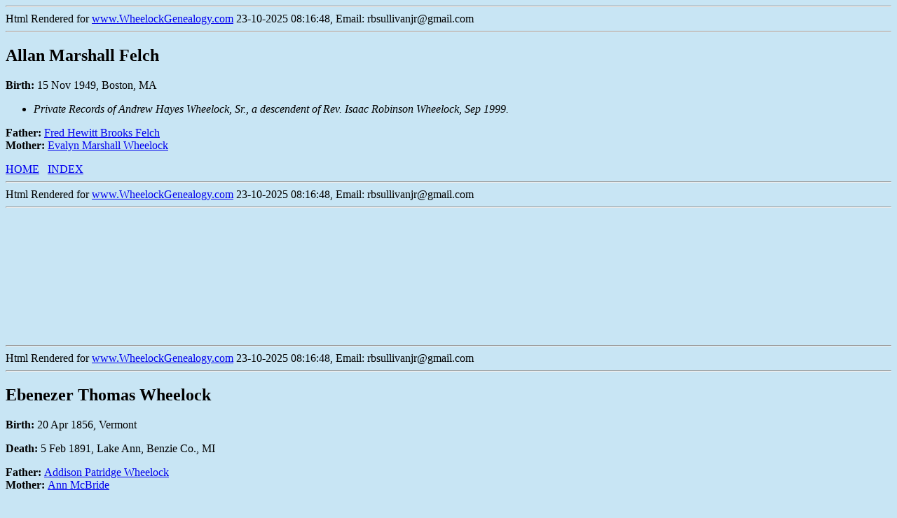

--- FILE ---
content_type: text/html; charset=UTF-8
request_url: http://www.wheelockgenealogy.com/ralphdsc/d0001/g0000027.html
body_size: 17512
content:
<html>
<head><META http-equiv="Content-Type" content="text/html; charset=UTF-8" />
<META NAME="Description" content="Wheelock Genealogy" />
<META NAME="Keywords" content="Genealogy, gedcom, Wheelock, Family History" />
<META NAME="Author" content="WheelockGenealogy.com" />
<title>Wheelock Genealogy</title>
<link rel="canonical" href="https://www.wheelockgenealogy.com/ralphdsc/d0001/g0000027.html" />
</head>
<style>
.sourcelist {margin-left:15px;padding:0px;}
.sourcelist li {padding-left:5px;}
</style>
<body bgcolor="#c8e5f4"><hr>Html Rendered for <a href = "https://www.WheelockGenealogy.com">www.WheelockGenealogy.com</a> 23-10-2025 08:16:48, Email: rbsullivanjr@gmail.com<hr><a name = "I3277"></a><h2>Allan Marshall Felch</h2>
<p><b>Birth:</b> 15 Nov 1949, Boston, MA</p><ul>
<li><i>Private Records of Andrew Hayes Wheelock, Sr., a descendent of Rev. Isaac Robinson Wheelock, Sep 1999.</i></li>
</ul>

<p><b>Father: </b><a href = "../d0000/g0000027.html#I3276">Fred Hewitt Brooks Felch</a><br><b>Mother: </b><a href = "../d0008/g0000026.html#I3275">Evalyn Marshall Wheelock</a></p><a href = "https://www.WheelockGenealogy.com">HOME</a>&nbsp;&nbsp;&nbsp;<a href = "../persons.html">INDEX</a>
<br><hr>Html Rendered for <a href = "https://www.WheelockGenealogy.com">www.WheelockGenealogy.com</a> 23-10-2025 08:16:48, Email: rbsullivanjr@gmail.com<hr><br>
<br>
<br>
<br>
<br>
<br>
<br>
<br>
<br>
<br>
<hr>Html Rendered for <a href = "https://www.WheelockGenealogy.com">www.WheelockGenealogy.com</a> 23-10-2025 08:16:48, Email: rbsullivanjr@gmail.com<hr><a name = "I1505"></a><h2>Ebenezer Thomas Wheelock</h2>
<p><b>Birth:</b> 20 Apr 1856, Vermont</p><p><b>Death:</b> 5 Feb 1891, Lake Ann, Benzie Co., MI</p>
<p><b>Father: </b><a href = "../d0006/g0000026.html#I1501">Addison Patridge Wheelock</a><br><b>Mother: </b><a href = "../d0007/g0000026.html#I1502">Ann McBride</a></p><p><b>Partner:</b> <a href = "../d0002/g0000027.html#I1506">Matilda Marie Duryea</a></p>
<p>
<ol><li><a href = "../d0005/g0000027.html#I1509">Fred E. Wheelock</a>, born 14 Jun 1877, Long Lake, Grand Traverse Co., MI</li>
<li><a href = "../d0003/g0000023.html#I1529">_____ Wheelock</a>, born 7 Sep 1878</li>
<li><a href = "../d0003/g0000079.html#I1530">Bertha May Wheelock</a>, born 10 Aug 1879, Long Lake, Grand Traverse Co., MI</li>
<li><a href = "../d0007/g0000079.html#I1534">Addison Arthur Wheelock</a>, born 31 Aug 1881, Long Lake, Grand Traverse Co., MI</li>
<li><a href = "../d0000/g0000076.html#I1558">Raymond Perry Wheelock</a>, born 22 Aug 1883, Grand Traverse County, MI</li>
<li><a href = "../d0001/g0000076.html#I1559">_____ Wheelock</a>, born 2 Oct 1884, Long Lake, Grand Traverse Co., MI</li>
<li><a href = "../d0008/g0000013.html#I1560">Julia Edith Wheelock</a>, born 18 Sep 1886, Keystone, Mi</li>
<li><a href = "../d0003/g0000014.html#I1564">John E. Wheelock</a>, born 30 Jul 1888, Blair Twp., Grand Traverse Co., MI</li>
<li><a href = "../d0003/g0000071.html#I1574">Emma Ethel Wheelock</a>, born 23 Nov 1890, Long Lake, Grand Traverse Co., MI</li>
</ol></p>
<a href = "https://www.WheelockGenealogy.com">HOME</a>&nbsp;&nbsp;&nbsp;<a href = "../persons.html">INDEX</a>
<br><hr>Html Rendered for <a href = "https://www.WheelockGenealogy.com">www.WheelockGenealogy.com</a> 23-10-2025 08:16:48, Email: rbsullivanjr@gmail.com<hr><br>
<br>
<br>
<br>
<br>
<br>
<br>
<br>
<br>
<br>
<hr>Html Rendered for <a href = "https://www.WheelockGenealogy.com">www.WheelockGenealogy.com</a> 23-10-2025 08:16:48, Email: rbsullivanjr@gmail.com<hr><a name = "I2386"></a><h2>Elsie Wheelock</h2>

<p><b>Father: </b><a href = "../d0007/g0000069.html#I2373">Elias Mann Wheelock</a><br><b>Mother: </b><a href = "../d0000/g0000027.html#I2385">Edna _____</a></p><a href = "https://www.WheelockGenealogy.com">HOME</a>&nbsp;&nbsp;&nbsp;<a href = "../persons.html">INDEX</a>
<br><hr>Html Rendered for <a href = "https://www.WheelockGenealogy.com">www.WheelockGenealogy.com</a> 23-10-2025 08:16:48, Email: rbsullivanjr@gmail.com<hr><br>
<br>
<br>
<br>
<br>
<br>
<br>
<br>
<br>
<br>
<hr>Html Rendered for <a href = "https://www.WheelockGenealogy.com">www.WheelockGenealogy.com</a> 23-10-2025 08:16:48, Email: rbsullivanjr@gmail.com<hr><a name = "I1990"></a><h2>Frederick D. Wheelock</h2>
<p><b>Birth:</b> 16 Jan 1867</p><ul>
<li><i>Pension Report of Daniel S. Wheelock, dated 4 June 1898, and signed by him.</i></li>
</ul>
<p><b>Death:</b> 3 Jul 1907</p><ul>
<li><i>Records of David Lawrence, ggg-grandson of Daniel S. Wheelock, through his daughter, Ettie Elizabeth Wheelock; Feb 2004.</i></li>
</ul>

<p><b>Father: </b><a href = "../d0002/g0000055.html#I1254">Daniel S. Wheelock</a><br><b>Mother: </b><a href = "../d0005/g0000050.html#I1270">Jane Elizabeth Fikes</a></p><p><b>Spouse:</b> <a href = "../d0012/g0000066.html#I9865">Lena Conrad</a><br><b>Marriage:</b> 17 Aug 1892, Council Bluff, Pottawattamie Co, IA</p><ul>
<li><i>"Iowa, County Marriages, 1838-1934," database, FamilySearch (https://familysearch.org/ark:/61903/1:1:KC4W-R1Q : accessed 30 Oct 2020), Fred Wheelock and Lena Conrad, 17 Aug 1892, Council Bluff, Pottawattamie, Iowa, United States; citing reference rn 6022, county courthouses, Iowa; FHL microfilm 1,476,870.</i></li>
</ul>

<a href = "https://www.WheelockGenealogy.com">HOME</a>&nbsp;&nbsp;&nbsp;<a href = "../persons.html">INDEX</a>
<br><hr>Html Rendered for <a href = "https://www.WheelockGenealogy.com">www.WheelockGenealogy.com</a> 23-10-2025 08:16:48, Email: rbsullivanjr@gmail.com<hr><br>
<br>
<br>
<br>
<br>
<br>
<br>
<br>
<br>
<br>
<hr>Html Rendered for <a href = "https://www.WheelockGenealogy.com">www.WheelockGenealogy.com</a> 23-10-2025 08:16:48, Email: rbsullivanjr@gmail.com<hr><a name = "I4663"></a><h2>Grace Corinne Wheelock</h2>
<p><b>Birth:</b> 17 Feb 1882, Armor, Erie Co, NY</p><ul>
<li><i>"California Death Index, 1940-1997," database,<i>FamilySearch</i>(https://familysearch.org/ark:/61903/1:1:VPHP-5T6 : accessed 17 July 2023), Grace C Howe death (1975); Department of Public Health Services, Sacramento.</i></li>
<li><i>Typewritten letter by an unidentified child of Edward Silas Wheelock, son of William Henry Harrison Wheelock, Sr. This letter was kept in the private records of Persis (Park) Ivett. It's origins are not known.</i></li>
</ul>
<p><b>Death:</b> 7 Oct 1975, Santa Clara Co, CA</p><ul>
<li><i>"California Death Index, 1940-1997," database,<i>FamilySearch</i>(https://familysearch.org/ark:/61903/1:1:VPHP-5T6 : accessed 17 July 2023), Grace C Howe death (1975); Department of Public Health Services, Sacramento.</i></li>
<li><i>Typewritten letter by an unidentified child of Edward Silas Wheelock, son of William Henry Harrison Wheelock, Sr. This letter was kept in the private records of Persis (Park) Ivett. It's origins are not known.</i></li>
</ul>
<p><b>Burial:</b> Oak Hill Memorial Park, San Jose, Santa Clara Co, CA</p><ul>
<li><i>Find a Grave, database and images (https://www.findagrave.com/memorial/200641165/grace-corrine-howe: accessed 17 July 2023), gravestone photo for Grace Corrine Wheelock Howe (1882–1975), Find a Grave Memorial ID 200641165, Oak Hill Memorial Park, San Jose, Santa Clara Co, CA, maintained by Gary Wheeler (contributor 47661161).</i></li>
</ul>

<p><b>Father: </b><a href = "../d0004/g0000026.html#I4579">William Henry Harrison Wheelock</a><br><b>Mother: </b><a href = "../d0002/g0000064.html#I4580">Caroline Juliana Dorst</a></p><p><b>Spouse:</b> <a href = "../d0014/g0000015.html#I11512">Otis Burns Howe</a><br><b>Marriage:</b> 21 Jan 1918, Buffalo, Erie Co, NY</p><ul>
<li><i>"Howe-Wheelock,"  <i>The Buffalo Times</i> (Buffalo, New York), 21 Jan 1918, p. 9, col. 2; <i>Newspapers.com</i>, accessed 16 July 2023.</i></li>
<li><i>"New York State, Marriage Index, 1881-1967," database with images, <i>Ancestry.com</i> (https://www.ancestry.com/search/collections/61632/ : accessed 16 July 2023), Grace C. Wheelock and Otis B. Howe (1918); citing New York State Marriage Index, New York State Department of Health, Albany, NY.</i></li>
</ul>

<p>
<ol><li><a href = "../d0014/g0000015.html#I11513">Grace Elizabeth Howe</a>, born 1920</li>
<li><a href = "../d0014/g0000015.html#I11515">Clifford W. Howe</a>, born 3 Dec 1927, Buffalo, Erie Co, NY</li>
</ol></p>
<p><b>Notes:</b></p><p>In 1920 Otis and Grace were living in Buffalo. In 1930 they were living in Hamburg, with two children, Grace E. Howe, 10, and Clifford W. Howe, 2.</p>
<p>Otis died in 1938. In 1940, Grace Howe, 58, was a housekeeper for George E. Learn, 68, in Hamburg. Her daughter Grace, 20, and Clifford, 12, were living in the same household. In 1950 she was a lodger in the household of Grace B. Pierce, 54, occupation "baby sitting." Her son, Clifford Howe, 22, was also in the household. By 1959 she was living in San Jose, California, per reference in her brothers obit.<sup>1</sup></p>
<p><b>Sources:</b></p><ol class="sourcelist"><li>E. S. Wheelock obit, <i>The Napa Valley Register</i> (Napa, California), 28 Sep 1959, p. 2, col. 1; <i>Newspapers.com</i>, accessed 16 July 2023.</li></ol><a href = "https://www.WheelockGenealogy.com">HOME</a>&nbsp;&nbsp;&nbsp;<a href = "../persons.html">INDEX</a>
<br><hr>Html Rendered for <a href = "https://www.WheelockGenealogy.com">www.WheelockGenealogy.com</a> 23-10-2025 08:16:48, Email: rbsullivanjr@gmail.com<hr><br>
<br>
<br>
<br>
<br>
<br>
<br>
<br>
<br>
<br>
<hr>Html Rendered for <a href = "https://www.WheelockGenealogy.com">www.WheelockGenealogy.com</a> 23-10-2025 08:16:48, Email: rbsullivanjr@gmail.com<hr><a name = "I1495"></a><h2>John Gleason Wheelock</h2>
<p><b>Birth:</b> 10 Feb 1774, Shrewsbury, Worcester Co, MA</p><ul>
<li><i>Shrewsbury Vital Records</i></li>
</ul>
<p><b>Death:</b> 24 Sep 1855, Bowmansville, Erie Co, NY</p><ul>
<li><i>Memorial Stone in Forest Lawn Cemetery, Buffalo, Erie Co, NY; from www.FindAGrave.com, Find A Grave Memorial# 20969693, created by Jim Kerr, 16 Aug 2007.</i></li>
<li><i>"Erie County New York, Cemeteries Past and Present", Authored by Leo J. and Katherine M. (Speich) Kopp; http://members.tripod.com/~wnyroots/index-lan-small-cem.html</i></li>
</ul>
<p><b>Burial:</b> Wolf Cemetery, Lancaster, NY</p><ul>
<li><i>"Erie County New York, Cemeteries Past and Present", Authored by Leo J. and Katherine M. (Speich) Kopp; http://members.tripod.com/~wnyroots/index-lan-small-cem.html</i></li>
</ul>

<p><b>Father: </b><a href = "../d0007/g0000086.html#I1403">Jonathan Wheelock</a><br><b>Mother: </b><a href = "../d0008/g0000086.html#I1404">Anna Drury</a></p><p><b>Spouse:</b> <a href = "../d0002/g0000027.html#I1496">Lavina Clark</a><br><b>Marriage:</b> 3 Dec 1795</p><ul>
<li><i>"New England Families, Genealogical and Memorial", compiled by William Richard Cutter, Volume 2, Lewis Historical Publishing Company, NY, 1913, Pgs 556, 559; online a books.google.com, Apr 2010.</i></li>
</ul>

<p>
<ol><li><a href = "../d0003/g0000077.html#I7682">Lavina Wheelock</a>, born 15 Dec 1797, Cavendish, VT</li>
<li><a href = "../d0003/g0000059.html#I4818">John T. Wheelock</a>, born 1798</li>
<li><a href = "../d0008/g0000053.html#I7500">Jotham Wheelock</a>, born 1799</li>
<li><a href = "../d0000/g0000070.html#I7820">Azubah Wheelock</a>, born </li>
<li><a href = "../d0000/g0000036.html#I7493">Jesse Wheelock</a>, born about 1804, Vermont</li>
<li><a href = "../d0006/g0000097.html#I7487">Robert Upton Wheelock</a>, born about 1806, Vermont</li>
<li><a href = "../d0001/g0000070.html#I7821">Eunice Wheelock</a>, born </li>
<li><a href = "../d0002/g0000070.html#I7822">Maria Wheelock</a>, born </li>
<li><a href = "../d0003/g0000070.html#I7823">Clarissa Wheelock</a>, born </li>
<li><a href = "../d0004/g0000070.html#I7824">Almira Wheelock</a>, born </li>
<li><a href = "../d0006/g0000030.html#I3668">Charlotte Wheelock</a>, born about 1820</li>
<li><a href = "../d0005/g0000070.html#I7825">Laura Wheelock</a>, born </li>
</ol></p>
<p><b>Notes:</b></p><p>Buried in Wolf Cemetery, Lancaster, NY; next to John G. Wheelock and Lavina Wheelock is John T. Wheelock, d. 21 Sept 1854, age 56 years.</p>
<p>John G., age 76, and Lavina Wheelock, age 73, are enumerated in the 1850 Census living in Lancaster, NY, with Charlotte Wheelock, age 32. In the next dwelling is Jesse Wheelock, age 46, Aura A., age 38, Aaron L, 12, John G., 9, Lorenzo, 7, Mary, 5, and Eugene, 2.</p>
<p>There is a memorial in Forest Lawn Cemetery, Buffalo, Erie Co, NY for John G. Wheelock that reads as follows:</p>
<p>John G. Wheelock/ Born at Shrewsbury, Mass./ Februrary 10th 1774/ Died Bowmansville N.Y./ September 24th 1855/ Lavina Clark Wheelock/ Born at Lebanon Conn./ February 13th 1777/ Died Bowmansville N.Y./ September 13th 1853/ Children of/ John G and Levina Wheelock/ John 1798-1854/ Jotham 1799-1841/ His Wife/ Hannah Warner 1802-1858/ Their Daughter/ Levina Jaarda 1827-1862</p>
<a href = "https://www.WheelockGenealogy.com">HOME</a>&nbsp;&nbsp;&nbsp;<a href = "../persons.html">INDEX</a>
<br><hr>Html Rendered for <a href = "https://www.WheelockGenealogy.com">www.WheelockGenealogy.com</a> 23-10-2025 08:16:48, Email: rbsullivanjr@gmail.com<hr><br>
<br>
<br>
<br>
<br>
<br>
<br>
<br>
<br>
<br>
<hr>Html Rendered for <a href = "https://www.WheelockGenealogy.com">www.WheelockGenealogy.com</a> 23-10-2025 08:16:48, Email: rbsullivanjr@gmail.com<hr><a name = "I3772"></a><h2>Mary Elizabeth Wheelock</h2>
<p><b>Birth:</b> 29 Nov 1834, Newbury, VT</p><ul>
<li><i>"History of Royalton, Vermont with Family Genealogies 1769-1911", by Evelyn M. Wood Lovejoy, Published by the Town and the Royalton Woman's Club, Free Press Printing Company, Burlington, Vermont, 1911</i></li>
</ul>
<p><b>Death:</b> 13 Jan 1865, Milwaukee, WI</p><ul>
<li><i>"History of Royalton, Vermont with Family Genealogies 1769-1911", by Evelyn M. Wood Lovejoy, Published by the Town and the Royalton Woman's Club, Free Press Printing Company, Burlington, Vermont, 1911</i></li>
</ul>

<p><b>Father: </b><a href = "../d0006/g0000070.html#I3767">Peter Wheelock</a><br><b>Mother: </b><a href = "../d0007/g0000070.html#I3768">Chestina Eliza Smith Buck</a></p><a href = "https://www.WheelockGenealogy.com">HOME</a>&nbsp;&nbsp;&nbsp;<a href = "../persons.html">INDEX</a>
<br><hr>Html Rendered for <a href = "https://www.WheelockGenealogy.com">www.WheelockGenealogy.com</a> 23-10-2025 08:16:48, Email: rbsullivanjr@gmail.com<hr><br>
<br>
<br>
<br>
<br>
<br>
<br>
<br>
<br>
<br>
<hr>Html Rendered for <a href = "https://www.WheelockGenealogy.com">www.WheelockGenealogy.com</a> 23-10-2025 08:16:48, Email: rbsullivanjr@gmail.com<hr><a name = "I2881"></a><h2>Sarah L. Wheelock</h2>
<p><b>Birth:</b> 1819</p><ul>
<li><i>Find A Grave, database and images (https://www.findagrave.com : accessed 2 July 2019), headstone photo for Sarah L. Wheelock Gregg (1819–1904), Find A Grave Memorial no. 168445407, Chippiannock Cemetery, Rock Island, Rock Island Co, Illinois; maintained by acousintoo (contributor 47885464) .</i></li>
</ul>
<p><b>Death:</b> 7 Jan 1904, Rock Island, Rock Island Co, IL</p><ul>
<li><i>"Widow of Dr. Gregg Dies in Rock Island," The Dispatch (Moline, Illinois), 08 Jan 1904, Fri, p 4, col 5.</i></li>
</ul>
<p><b>Burial:</b> Chippiannock Cemetery, Rock Island, Rock Island Co, IL</p><ul>
<li><i>Find A Grave, database and images (https://www.findagrave.com : accessed 2 July 2019), headstone photo for Sarah L. Wheelock Gregg (1819–1904), Find A Grave Memorial no. 168445407, Chippiannock Cemetery, Rock Island, Rock Island Co, Illinois; maintained by acousintoo (contributor 47885464) .</i></li>
</ul>

<p><b>Father: </b><a href = "../d0000/g0000071.html#I2879">Simeon Wheelock</a><br><b>Mother: </b><a href = "../d0000/g0000027.html#I2880">Mary Scott</a></p><p><b>Spouse:</b> <a href = "../d0002/g0000027.html#I2882">Patrick Gregg</a><br><b>Marriage:</b> 1 Jun 1841, Rock Island, Rock Island Co, IL</p><ul>
<li><i>"Illinois, County Marriages, 1810-1940," database with images, FamilySearch (https://familysearch.org/ark:/61903/1:1:KFLV-MHB : accessed 2 July 2019), Patrick Gregg and Sarah L. Wheelock, 01 Jun 1841; citing Rock Island, Illinois, United States, county offices, Illinois; FHL microfilm 1,428,580.</i></li>
<li><i>DAR ID 16092, Mrs. Mary Gregg Dart, Vol 17, pg 38.</i></li>
</ul>

<p>
<ol><li><a href = "../d0003/g0000027.html#I2883">Mary Gregg</a></li>
</ol></p>
<p><b>Notes:</b></p><p>Mrs. Mary Gregg Dart. DAR ID Number: 16092 Born in Rock Island, Illinois. Wife of Albert C. Dart. Descendant of Ebenezer Scott. Daughter of Dr. Patrick Gregg and Sarah L. Wheelock, his wife. Granddaughter of Simeon Wheelock and Mary Scott, his wife. Gr.-granddaughter of Ebenezer Scott and Celia Brett, his wife. Ebenezer Scott, (1765-1819), served in the N. H. militia during the Revolution. He was born in Winchester, N. H.</p>
<p>The National Society of the Daughters of the American Revolution Volume 17 page 38</p>
<a href = "https://www.WheelockGenealogy.com">HOME</a>&nbsp;&nbsp;&nbsp;<a href = "../persons.html">INDEX</a>
<br><hr>Html Rendered for <a href = "https://www.WheelockGenealogy.com">www.WheelockGenealogy.com</a> 23-10-2025 08:16:48, Email: rbsullivanjr@gmail.com<hr><br>
<br>
<br>
<br>
<br>
<br>
<br>
<br>
<br>
<br>
<hr><br>
<br>
<br>
<br>
<br>
<br>
<br>
<br>
<br>
<br>
<br>
<br>
<br>
<br>
<br>
<br>
<br>
<br>
<br>
<br>
<br>
<br>
<br>
<br>
<br>
</body></html>